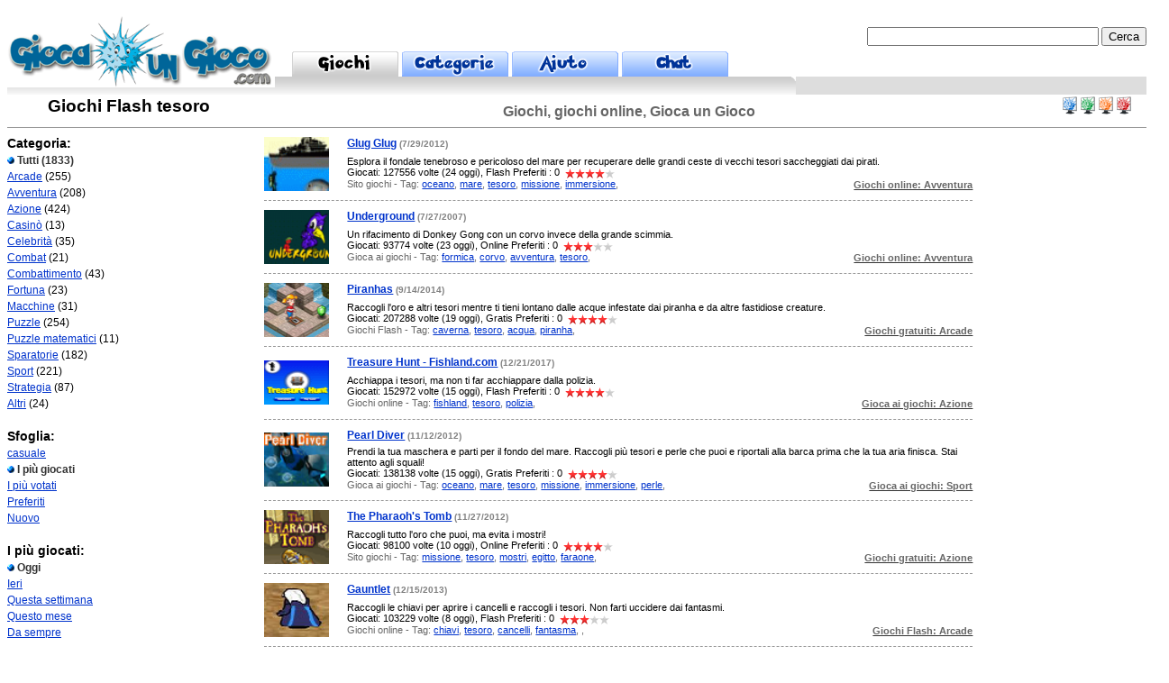

--- FILE ---
content_type: text/html
request_url: https://www.giocaungioco.it/?limit=30&lang=it&age=0&plays=0&order=1&tag=tesoro&search=true
body_size: 7795
content:

<html>
<head>
<!-- x7c8_IljoWUP3vYjQvWp8Zor_IM -->


<meta http-equiv="content-type" content="text/html; charset=iso-8859-1">


	<meta name="viewport" content="width=device-width, height=device-height,, initial-scale=1, minimum-scale=1, maximum-scale=1, user-scalable=no" user-scalable="no" />

<title>tesoro - Giochi, giochi online, Gioca un Gioco  - Gioca ai giochi</title>
<meta name="description" content="tesoro Giochi gratis e giochi online in differenti categorie con istruzioni, giochi gratis , giochi di combattimenti, giochi sportivi, giochi d'azione, giochi di carte, giochi di sparatorie, giochi classici, educazione, puzzle, strategia, di pensiero, piattaforme, biliardino, tiro a segno, divertimento, differenze, tavola, educazione e molto altro! Molti giochi flash e giochi online da giocare gratis, i migliori">
<meta name="keywords" content="gioco, giochi, macromedia, java, gratis, regalo, piattaforme, flash, online, senza costi, linea,  USA, Giochi online, gioco Snake, Jeux, Jeu, Jouer, avventura, tavolo da gioco, sport, carte, educazione, puzzle, strategia, giochi di pensiero, piattaforme, biliardino, sparatorie, divertimento, educazione, gioca, vinci, giocare, giocato, giocatori, jugo, joco, ragazzi, adulti, bambini, intelligentiTutti, Giochi Flash">
<meta http-equiv="Content-Language" content="it-IT">
<meta name="Robots" content="INDEX,FOLLOW">

<base href="https://www.giocaungioco.it"/>


<meta name="verify-v1" content="M+wglgK1Bv5LfacMhsUnfaFXvStWDPJ41bc067HXE5s=" />
<META name="y_key" content="940f3e1aa57dc2e6" >

<link rel="stylesheet" href="https://www.giocaungioco.it/css/styles_jogosde.css?7" type="text/css">
<link rel="stylesheet" href="https://www.giocaungioco.it/css/base_jogosde.css?7" type="text/css">
<script type="text/javascript" src="https://www.giocaungioco.it/js/java_jogosde.js"></script>

<link rel="icon" href="https://www.giocaungioco.it/images/icon/jogosde.ico" type="image/x-icon">
<link rel="shortcut icon" href="https://www.giocaungioco.it/images/icon/jogosde.ico" type="image/x-icon">

<base target="_self">

<script async src="https://pagead2.googlesyndication.com/pagead/js/adsbygoogle.js"></script>
<script>
     (adsbygoogle = window.adsbygoogle || []).push({
          google_ad_client: "ca-pub-9792150841390233",
          enable_page_level_ads: true
     });
</script>

</head>
<body >

 
<div id="baseDiv">	
<div id="logoTagDiv" onclick="window.location.href='/'">
<img src="https://www.giocaungioco.it/images/itlogos/Logo1.gif" alt="Home" border="0"  onmouseover="showDiv('logoHomeTip');"  /></div>
<div id="logoHomeTip" style="display: none;" onclick="window.location.href='/'"><img src="https://www.giocaungioco.it/images/itlogos/Logo12.gif"  alt="Home" border="0" onmouseout="hideDiv('logoHomeTip');"  /></div>
<div id="utilDiv">
<div id=flagsdiv>

</div>  


                    
<form name="logoutForm" method="post" action="/index">
<input type="hidden" name="action_logout" value="1">
</form>
</div>

<div id="searchDiv"> 
<form method="post" name="gamesearching" action="/?limit=30&lang=it&age=0&plays=0&order=1&search=true" onSubmit="document.gamesearching.submitt.disabled=true; return true;">

<input type="text" name="gamesearch" value="" size="30" maxlength="35">
<input type="submit" name="submitt" value="Cerca">
</form>
</div>

<div id="gNavDiv">  
<div class="tab">
<a href="/"><img src="https://www.giocaungioco.it/images/maintabs/5/tab1_it.gif" width="118" height="28" border="0" alt="giochi" /></a></div>
<div class="tab">
<a href="/?catg=true"><img src="https://www.giocaungioco.it/images/maintabs/1/tab2_it.gif" width="118" height="28" border="0" alt="categorie" /></a></div>
<div class="tab">
<a href="/?help=true"><img src="https://www.giocaungioco.it/images/maintabs/1/tab3_it.gif" width="118" height="28" border="0" alt="aiuto" /></a></div>
<div class="tab">
<SCRIPT LANGUAGE="JavaScript">
<!--
window.name='chatjogos';
function chatjogosde(file,window) {
	var sellwinn=open(file,window,config='screenX=0,left=0,screenY=0,top=0,height=450,width=600,channelmode=0,dependent=0,directories=0,fullscreen=no,location=0,menubar=no,resizable=yes,directories=no,scrollbars=no,status=yes,toolbar=no');
	return false;
	if (sellwinn.opener == null) sellwinn.opener = self;
}
//-->
</SCRIPT>
<a href="#" ONCLICK="alert('Per chattare devi essere registrato e aver effettuato l\'accesso.');return false;">
<img src="https://www.giocaungioco.it/images/maintabs/1/tab4_it.gif" width="118" height="28" border="0" alt="Chat" /></a></div>
</div>
<!-- end gNavDiv -->
<div id="gNavBottom5">&nbsp;</div>

<div id="sectionHeader" class="videosColor">
<div class="my"><div id="accountquickLinks" >

<a href="/?col=1"><img src="https://www.giocaungioco.it/images/spacer.gif" alt="Gioca ai giochi" id="img_col1" border="0" /></a><a href="/?col=2"><img src="https://www.giocaungioco.it/images/spacer.gif" alt="Giochi Flash" id="img_col2" border="0" /></a><a href="/?col=3"><img src="https://www.giocaungioco.it/images/spacer.gif" alt="Giochi online" id="img_col3" border="0" /></a><a href="/?col=4"><img src="https://www.giocaungioco.it/images/spacer.gif" alt="Giochi gratuiti" id="img_col4" border="0" /></a>


</div></div><img src="https://www.giocaungioco.it/images/catbullets/0.gif" alt="giocaungioco.it" width="32" height="32" border="0" align=left>
<div class="name">&nbsp; <h1>Giochi Flash tesoro</h1></div>
<span class="title">Giochi, giochi online, Gioca un Gioco </span>
</div>


<div id="sideNav">
<div class="navBody12">


<div class="navHead videosColor">Categoria:</div>
<div class="navBody12">
<div class="label"><img src="https://www.giocaungioco.it/images/icon/bullet1.gif" width="8" height="8" alt="selected" /><b>
Tutti</b> (1833)<br></div><a href="/?limit=30&cat=7&lang=it&age=0&plays=0&order=1">Arcade</a> (255)<br><a href="/?limit=30&cat=10&lang=it&age=0&plays=0&order=1">Avventura</a> (208)<br><a href="/?limit=30&cat=1&lang=it&age=0&plays=0&order=1">Azione</a> (424)<br><a href="/?limit=30&cat=11&lang=it&age=0&plays=0&order=1">Casinò</a> (13)<br><a href="/?limit=30&cat=15&lang=it&age=0&plays=0&order=1">Celebrità</a> (35)<br><a href="/?limit=30&cat=5&lang=it&age=0&plays=0&order=1">Combat</a> (21)<br><a href="/?limit=30&cat=12&lang=it&age=0&plays=0&order=1">Combattimento</a> (43)<br><a href="/?limit=30&cat=13&lang=it&age=0&plays=0&order=1">Fortuna</a> (23)<br><a href="/?limit=30&cat=14&lang=it&age=0&plays=0&order=1">Macchine</a> (31)<br><a href="/?limit=30&cat=2&lang=it&age=0&plays=0&order=1">Puzzle</a> (254)<br><a href="/?limit=30&cat=9&lang=it&age=0&plays=0&order=1">Puzzle matematici</a> (11)<br><a href="/?limit=30&cat=6&lang=it&age=0&plays=0&order=1">Sparatorie</a> (182)<br><a href="/?limit=30&cat=3&lang=it&age=0&plays=0&order=1">Sport</a> (221)<br><a href="/?limit=30&cat=4&lang=it&age=0&plays=0&order=1">Strategia</a> (87)<br><a href="/?limit=30&cat=8&lang=it&age=0&plays=0&order=1">Altri</a> (24)<br>	
</div>

<div class="navHead videosColor">Sfoglia:</div>
<div class="navBody12">

<a href="/?limit=30&cat=0&lang=it&age=0&plays=0&order=0">
casuale<br></a><div class="label"><img src="https://www.giocaungioco.it/images/icon/bullet1.gif" width="8" height="8" alt="selected" />
I più giocati</div>
<a href="/?limit=30&cat=0&lang=it&age=0&plays=0&order=2">
I più votati<br></a>
<a href="/?limit=30&cat=0&lang=it&age=0&plays=0&order=3">
Preferiti<br></a>
<a href="/?limit=30&cat=0&lang=it&age=0&plays=0&order=4">
Nuovo<br></a>
</div>

<div class="navHead videosColor">I più giocati:</div>
<div class="navBody12">
<div class="label"><img src="https://www.giocaungioco.it/images/icon/bullet1.gif" width="8" height="8" alt="selected" />
Oggi</div>
<a href="/?limit=30&cat=0&lang=it&age=0&plays=1&order=1">
Ieri<br></a>
<a href="/?limit=30&cat=0&lang=it&age=0&plays=7&order=1">
Questa settimana<br></a>
<a href="/?limit=30&cat=0&lang=it&age=0&plays=30&order=1">
Questo mese<br></a>
<a href="/?limit=30&cat=0&lang=it&age=0&plays=99&order=1">
Da sempre<br></a>
</div>


<div class="navHead videosColor">Lingua:</div>
<div class="navBody12">

<a href="https://www.joueraunjeu.com/?limit=30&cat=0&lang=fr&age=0&plays=0&order=1" title="Francese">
Jeux en Ligne</a><br>

<a href="https://www.startnewgame.com/?limit=30&cat=0&lang=en&age=0&plays=0&order=1" title="Inglese">
Online Games</a><br>

<div class="label"><img src="https://www.giocaungioco.it/images/icon/bullet1.gif" width="8" height="8" alt="selected" />
Giochi online
</div>

<a href="https://www.jogos-legais.com/?limit=30&cat=0&lang=br&age=0&plays=0&order=1" title="Portoghese (BR)">
Jogos Legais</a><br>

<a href="https://www.jogos.de/?limit=30&cat=0&lang=pt&age=0&plays=0&order=1" title="Portoghese (PT)">
Jogos Online</a><br>

<a href="https://www.juegosguays.es/?limit=30&cat=0&lang=es&age=0&plays=0&order=1" title="Spagnolo">
Juegos Gratis</a><br>

<a href="https://www.spieletube.de/?limit=30&cat=0&lang=de&age=0&plays=0&order=1" title="Tedesco">
Online Spiele</a><br>

</div>

<div class="navHead videosColor">Età:</div>
<div class="navBody12">
<div class="label"><img src="https://www.giocaungioco.it/images/icon/bullet1.gif" width="8" height="8" alt="selected" />&nbsp;Tutti</div>
</div>

<div class="navHead videosColor">Tags:</div>
<div class="navBody12">
<h6><a href="/?limit=30&lang=it&age=0&plays=0&order=1&tag=limpbizkit&search=true" title="limpbizkit">limpbizkit</a>, </h6><h6><a href="/?limit=30&lang=it&age=0&plays=0&order=1&tag=punti&search=true" title="punti">punti</a>, </h6><h6><a href="/?limit=30&lang=it&age=0&plays=0&order=1&tag=quiz&search=true" title="quiz">quiz</a>, </h6><h6><a href="/?limit=30&lang=it&age=0&plays=0&order=1&tag=numeri&search=true" title="numeri">numeri</a>, </h6><h6><a href="/?limit=30&lang=it&age=0&plays=0&order=1&tag=combattimento&search=true" title="combattimento">combattimento</a>, </h6><h6><a href="/?limit=30&lang=it&age=0&plays=0&order=1&tag=roma&search=true" title="roma">roma</a>, </h6><h5><a href="/?limit=30&lang=it&age=0&plays=0&order=1&tag=guerra&search=true" title="guerra">guerra</a>, </h5><h6><a href="/?limit=30&lang=it&age=0&plays=0&order=1&tag=ghiaccio&search=true" title="ghiaccio">ghiaccio</a>, </h6><h6><a href="/?limit=30&lang=it&age=0&plays=0&order=1&tag=abbinamento&search=true" title="abbinamento">abbinamento</a>, </h6><h6><a href="/?limit=30&lang=it&age=0&plays=0&order=1&tag=monete&search=true" title="monete">monete</a>, </h6><h6><a href="/?limit=30&lang=it&age=0&plays=0&order=1&tag=perso&search=true" title="perso">perso</a>, </h6><h5><a href="/?limit=30&lang=it&age=0&plays=0&order=1&tag=movimenti&search=true" title="movimenti">movimenti</a>, </h5><h6><a href="/?limit=30&lang=it&age=0&plays=0&order=1&tag=arma&search=true" title="arma">arma</a>, </h6><h1><a href="/?limit=30&lang=it&age=0&plays=0&order=1&tag=missione&search=true" title="missione">missione</a>, </h1><h6><a href="/?limit=30&lang=it&age=0&plays=0&order=1&tag=fishland&search=true" title="fishland">fishland</a>, </h6><h6><a href="/?limit=30&lang=it&age=0&plays=0&order=1&tag=usa&search=true" title="usa">usa</a>, </h6><h6><a href="/?limit=30&lang=it&age=0&plays=0&order=1&tag=maestro&search=true" title="maestro">maestro</a>, </h6><h6><a href="/?limit=30&lang=it&age=0&plays=0&order=1&tag=stelle&search=true" title="stelle">stelle</a>, </h6><h6><a href="/?limit=30&lang=it&age=0&plays=0&order=1&tag=indiana&search=true" title="indiana">indiana</a>, </h6><h6><a href="/?limit=30&lang=it&age=0&plays=0&order=1&tag=acqua&search=true" title="acqua">acqua</a>, </h6></div>

<br>
<div class="navHead videosColor">Novità:</div>
<div align=left>


</div>
</div></div>
 <!-- end sideNav -->


<div id="sideAd">


</div><!-- end sideAd -->


<div id="mainContentWithNav">

<center>
<table cellpadding="0" cellspacing="0" border="0" width="">

<tr>
<td colspan="2"></td>
</tr>
<tr><td align="center" colspan="2">



<div class="vEntry">
<table cellpadding="0" cellspacing="0" border="0" valign="top" width="100%">
<tr valign="top" align=left>
<td rowspan="2" valign=middle><a href="/?limit=30&cat=0&lang=it&age=0&plays=0&order=1&id=434&play=true" onClick="_gaq.push(['_trackEvent','Tutti', 'Play', 'Glug Glug', 0]);_gaq.push(['c._trackEvent','0', 'Play', '434', 0]);" target="_blank"><img src="https://www.giocaungioco.it/flash/thumbs/618.png" border=0 height="60" width="72" loading="lazy" alt="Glug Glug - Gioco Avventura "></a></td>
<td><div class="commentsTitle"><a href="/?limit=30&cat=0&lang=it&age=0&plays=0&order=1&id=434&play=true" onClick="_gaq.push(['_trackEvent','Tutti', 'Play', 'Glug Glug', 0]);_gaq.push(['c._trackEvent','0', 'Play', '434', 0]);" target="_blank" class="dg1">Glug Glug</a> <font size=1 color=gray>(7/29/2012)</font></td>
<td width="100"><div class="commentsTitle">

</div>
</td>
</tr>
<tr>
<td class="fieldtext" colspan=2>
Esplora il fondale tenebroso e pericoloso del mare per recuperare delle grandi ceste di vecchi tesori saccheggiati dai pirati.<br>
Giocati:  127556  volte (24 oggi),
 Flash Preferiti : 0&nbsp;
<img class="rating" src="https://www.giocaungioco.it/images/spacer.gif"  alt="1" id="img_staron" align="top" /><img class="rating" src="https://www.giocaungioco.it/images/spacer.gif"  alt="2" id="img_staron" align="top" /><img class="rating" src="https://www.giocaungioco.it/images/spacer.gif"  alt="3" id="img_staron" align="top" /><img class="rating" src="https://www.giocaungioco.it/images/spacer.gif"  alt="4" id="img_staron" align="top" /><img class="rating" src="https://www.giocaungioco.it/images/spacer.gif"  alt="5" id="img_staroff" align="top" /><br><span class="grayText">Sito giochi - 
Tag: <a href="/?limit=30&lang=it&age=0&plays=0&order=1&tag=oceano&search=true" title="Giochi oceano">oceano</a>, <a href="/?limit=30&lang=it&age=0&plays=0&order=1&tag=mare&search=true" title="Giochi mare">mare</a>, <a href="/?limit=30&lang=it&age=0&plays=0&order=1&tag=tesoro&search=true" title="Giochi tesoro">tesoro</a>, <a href="/?limit=30&lang=it&age=0&plays=0&order=1&tag=missione&search=true" title="Giochi missione">missione</a>, <a href="/?limit=30&lang=it&age=0&plays=0&order=1&tag=immersione&search=true" title="Giochi immersione">immersione</a>, </span>
<div class="hpVfacetRight"0><a href="/?limit=30&cat=10&lang=it&age=0&plays=0&order=1" class="dg"><b><span class="grayText">Giochi online: Avventura</span></b></a></div>
</td>
</tr>
</table>
</div>

<div class="vEntry">
<table cellpadding="0" cellspacing="0" border="0" valign="top" width="100%">
<tr valign="top" align=left>
<td rowspan="2" valign=middle><a href="/?limit=30&cat=0&lang=it&age=0&plays=0&order=1&id=310&play=true" onClick="_gaq.push(['_trackEvent','Tutti', 'Play', 'Underground', 0]);_gaq.push(['c._trackEvent','0', 'Play', '310', 0]);" target="_blank"><img src="https://www.giocaungioco.it/flash/thumbs/490.png" border=0 height="60" width="72" loading="lazy" alt="Underground - Gioco Avventura "></a></td>
<td><div class="commentsTitle"><a href="/?limit=30&cat=0&lang=it&age=0&plays=0&order=1&id=310&play=true" onClick="_gaq.push(['_trackEvent','Tutti', 'Play', 'Underground', 0]);_gaq.push(['c._trackEvent','0', 'Play', '310', 0]);" target="_blank" class="dg1">Underground</a> <font size=1 color=gray>(7/27/2007)</font></td>
<td width="100"><div class="commentsTitle">

</div>
</td>
</tr>
<tr>
<td class="fieldtext" colspan=2>
Un rifacimento di Donkey Gong con un corvo invece della grande scimmia.<br>
Giocati:  93774  volte (23 oggi),
 Online Preferiti : 0&nbsp;
<img class="rating" src="https://www.giocaungioco.it/images/spacer.gif"  alt="1" id="img_staron" align="top" /><img class="rating" src="https://www.giocaungioco.it/images/spacer.gif"  alt="2" id="img_staron" align="top" /><img class="rating" src="https://www.giocaungioco.it/images/spacer.gif"  alt="3" id="img_staron" align="top" /><img class="rating" src="https://www.giocaungioco.it/images/spacer.gif"  alt="4" id="img_staroff" align="top" /><img class="rating" src="https://www.giocaungioco.it/images/spacer.gif"  alt="5" id="img_staroff" align="top" /><br><span class="grayText">Gioca ai giochi - 
Tag: <a href="/?limit=30&lang=it&age=0&plays=0&order=1&tag=formica&search=true" title="Giochi formica">formica</a>, <a href="/?limit=30&lang=it&age=0&plays=0&order=1&tag=corvo&search=true" title="Giochi corvo">corvo</a>, <a href="/?limit=30&lang=it&age=0&plays=0&order=1&tag=avventura&search=true" title="Giochi avventura">avventura</a>, <a href="/?limit=30&lang=it&age=0&plays=0&order=1&tag=tesoro&search=true" title="Giochi tesoro">tesoro</a>, </span>
<div class="hpVfacetRight"0><a href="/?limit=30&cat=10&lang=it&age=0&plays=0&order=1" class="dg"><b><span class="grayText">Giochi online: Avventura</span></b></a></div>
</td>
</tr>
</table>
</div>

<div class="vEntry">
<table cellpadding="0" cellspacing="0" border="0" valign="top" width="100%">
<tr valign="top" align=left>
<td rowspan="2" valign=middle><a href="/?limit=30&cat=0&lang=it&age=0&plays=0&order=1&id=1431&play=true" onClick="_gaq.push(['_trackEvent','Tutti', 'Play', 'Piranhas', 0]);_gaq.push(['c._trackEvent','0', 'Play', '1431', 0]);" target="_blank"><img src="https://www.giocaungioco.it/flash/thumbs/20016.png" border=0 height="60" width="72" loading="lazy" alt="Piranhas - Gioco Arcade "></a></td>
<td><div class="commentsTitle"><a href="/?limit=30&cat=0&lang=it&age=0&plays=0&order=1&id=1431&play=true" onClick="_gaq.push(['_trackEvent','Tutti', 'Play', 'Piranhas', 0]);_gaq.push(['c._trackEvent','0', 'Play', '1431', 0]);" target="_blank" class="dg1">Piranhas</a> <font size=1 color=gray>(9/14/2014)</font></td>
<td width="100"><div class="commentsTitle">

</div>
</td>
</tr>
<tr>
<td class="fieldtext" colspan=2>
Raccogli l'oro e altri tesori mentre ti tieni lontano dalle acque infestate dai piranha e da altre fastidiose creature.<br>
Giocati:  207288  volte (19 oggi),
 Gratis Preferiti : 0&nbsp;
<img class="rating" src="https://www.giocaungioco.it/images/spacer.gif"  alt="1" id="img_staron" align="top" /><img class="rating" src="https://www.giocaungioco.it/images/spacer.gif"  alt="2" id="img_staron" align="top" /><img class="rating" src="https://www.giocaungioco.it/images/spacer.gif"  alt="3" id="img_staron" align="top" /><img class="rating" src="https://www.giocaungioco.it/images/spacer.gif"  alt="4" id="img_staron" align="top" /><img class="rating" src="https://www.giocaungioco.it/images/spacer.gif"  alt="5" id="img_staroff" align="top" /><br><span class="grayText">Giochi Flash - 
Tag: <a href="/?limit=30&lang=it&age=0&plays=0&order=1&tag=caverna&search=true" title="Giochi caverna">caverna</a>, <a href="/?limit=30&lang=it&age=0&plays=0&order=1&tag=tesoro&search=true" title="Giochi tesoro">tesoro</a>, <a href="/?limit=30&lang=it&age=0&plays=0&order=1&tag=acqua&search=true" title="Giochi acqua">acqua</a>, <a href="/?limit=30&lang=it&age=0&plays=0&order=1&tag=piranha&search=true" title="Giochi piranha">piranha</a>, </span>
<div class="hpVfacetRight"0><a href="/?limit=30&cat=7&lang=it&age=0&plays=0&order=1" class="dg"><b><span class="grayText">Giochi gratuiti: Arcade</span></b></a></div>
</td>
</tr>
</table>
</div>

<div class="vEntry">
<table cellpadding="0" cellspacing="0" border="0" valign="top" width="100%">
<tr valign="top" align=left>
<td rowspan="2" valign=middle><a href="/?limit=30&cat=0&lang=it&age=0&plays=0&order=1&id=23612&play=true" onClick="_gaq.push(['_trackEvent','Tutti', 'Play', 'Treasure Hunt - Fishland.com', 0]);_gaq.push(['c._trackEvent','0', 'Play', '23612', 0]);" target="_blank"><img src="https://www.giocaungioco.it/flash/thumbs/23612.gif" border=0 height="60" width="72" loading="lazy" alt="Treasure Hunt - Fishland.com - Gioco Azione "></a></td>
<td><div class="commentsTitle"><a href="/?limit=30&cat=0&lang=it&age=0&plays=0&order=1&id=23612&play=true" onClick="_gaq.push(['_trackEvent','Tutti', 'Play', 'Treasure Hunt - Fishland.com', 0]);_gaq.push(['c._trackEvent','0', 'Play', '23612', 0]);" target="_blank" class="dg1">Treasure Hunt - Fishland.com</a> <font size=1 color=gray>(12/21/2017)</font></td>
<td width="100"><div class="commentsTitle">

</div>
</td>
</tr>
<tr>
<td class="fieldtext" colspan=2>
Acchiappa i tesori, ma non ti far acchiappare dalla polizia.<br>
Giocati:  152972  volte (15 oggi),
 Flash Preferiti : 0&nbsp;
<img class="rating" src="https://www.giocaungioco.it/images/spacer.gif"  alt="1" id="img_staron" align="top" /><img class="rating" src="https://www.giocaungioco.it/images/spacer.gif"  alt="2" id="img_staron" align="top" /><img class="rating" src="https://www.giocaungioco.it/images/spacer.gif"  alt="3" id="img_staron" align="top" /><img class="rating" src="https://www.giocaungioco.it/images/spacer.gif"  alt="4" id="img_staron" align="top" /><img class="rating" src="https://www.giocaungioco.it/images/spacer.gif"  alt="5" id="img_staroff" align="top" /><br><span class="grayText">Giochi online - 
Tag: <a href="/?limit=30&lang=it&age=0&plays=0&order=1&tag=fishland&search=true" title="Giochi fishland">fishland</a>, <a href="/?limit=30&lang=it&age=0&plays=0&order=1&tag=tesoro&search=true" title="Giochi tesoro">tesoro</a>, <a href="/?limit=30&lang=it&age=0&plays=0&order=1&tag=polizia&search=true" title="Giochi polizia">polizia</a>, </span>
<div class="hpVfacetRight"0><a href="/?limit=30&cat=1&lang=it&age=0&plays=0&order=1" class="dg"><b><span class="grayText">Gioca ai giochi: Azione</span></b></a></div>
</td>
</tr>
</table>
</div>

<div class="vEntry">
<table cellpadding="0" cellspacing="0" border="0" valign="top" width="100%">
<tr valign="top" align=left>
<td rowspan="2" valign=middle><a href="/?limit=30&cat=0&lang=it&age=0&plays=0&order=1&id=780&play=true" onClick="_gaq.push(['_trackEvent','Tutti', 'Play', 'Pearl Diver', 0]);_gaq.push(['c._trackEvent','0', 'Play', '780', 0]);" target="_blank"><img src="https://www.giocaungioco.it/flash/thumbs/1231.png" border=0 height="60" width="72" loading="lazy" alt="Pearl Diver - Gioco Sport "></a></td>
<td><div class="commentsTitle"><a href="/?limit=30&cat=0&lang=it&age=0&plays=0&order=1&id=780&play=true" onClick="_gaq.push(['_trackEvent','Tutti', 'Play', 'Pearl Diver', 0]);_gaq.push(['c._trackEvent','0', 'Play', '780', 0]);" target="_blank" class="dg1">Pearl Diver</a> <font size=1 color=gray>(11/12/2012)</font></td>
<td width="100"><div class="commentsTitle">

</div>
</td>
</tr>
<tr>
<td class="fieldtext" colspan=2>
Prendi la tua maschera e parti per il fondo del mare. Raccogli più tesori e perle che puoi e riportali alla barca prima che la tua aria finisca. Stai attento agli squali!<br>
Giocati:  138138  volte (15 oggi),
 Gratis Preferiti : 0&nbsp;
<img class="rating" src="https://www.giocaungioco.it/images/spacer.gif"  alt="1" id="img_staron" align="top" /><img class="rating" src="https://www.giocaungioco.it/images/spacer.gif"  alt="2" id="img_staron" align="top" /><img class="rating" src="https://www.giocaungioco.it/images/spacer.gif"  alt="3" id="img_staron" align="top" /><img class="rating" src="https://www.giocaungioco.it/images/spacer.gif"  alt="4" id="img_staron" align="top" /><img class="rating" src="https://www.giocaungioco.it/images/spacer.gif"  alt="5" id="img_staroff" align="top" /><br><span class="grayText">Gioca ai giochi - 
Tag: <a href="/?limit=30&lang=it&age=0&plays=0&order=1&tag=oceano&search=true" title="Giochi oceano">oceano</a>, <a href="/?limit=30&lang=it&age=0&plays=0&order=1&tag=mare&search=true" title="Giochi mare">mare</a>, <a href="/?limit=30&lang=it&age=0&plays=0&order=1&tag=tesoro&search=true" title="Giochi tesoro">tesoro</a>, <a href="/?limit=30&lang=it&age=0&plays=0&order=1&tag=missione&search=true" title="Giochi missione">missione</a>, <a href="/?limit=30&lang=it&age=0&plays=0&order=1&tag=immersione&search=true" title="Giochi immersione">immersione</a>, <a href="/?limit=30&lang=it&age=0&plays=0&order=1&tag=perle&search=true" title="Giochi perle">perle</a>, </span>
<div class="hpVfacetRight"0><a href="/?limit=30&cat=3&lang=it&age=0&plays=0&order=1" class="dg"><b><span class="grayText">Gioca ai giochi: Sport</span></b></a></div>
</td>
</tr>
</table>
</div>

<div class="vEntry">
<table cellpadding="0" cellspacing="0" border="0" valign="top" width="100%">
<tr valign="top" align=left>
<td rowspan="2" valign=middle><a href="/?limit=30&cat=0&lang=it&age=0&plays=0&order=1&id=259&play=true" onClick="_gaq.push(['_trackEvent','Tutti', 'Play', 'The Pharaohs Tomb', 0]);_gaq.push(['c._trackEvent','0', 'Play', '259', 0]);" target="_blank"><img src="https://www.giocaungioco.it/flash/thumbs/434.png" border=0 height="60" width="72" loading="lazy" alt="The Pharaoh's Tomb - Gioco Azione "></a></td>
<td><div class="commentsTitle"><a href="/?limit=30&cat=0&lang=it&age=0&plays=0&order=1&id=259&play=true" onClick="_gaq.push(['_trackEvent','Tutti', 'Play', 'The Pharaohs Tomb', 0]);_gaq.push(['c._trackEvent','0', 'Play', '259', 0]);" target="_blank" class="dg1">The Pharaoh's Tomb</a> <font size=1 color=gray>(11/27/2012)</font></td>
<td width="100"><div class="commentsTitle">

</div>
</td>
</tr>
<tr>
<td class="fieldtext" colspan=2>
Raccogli tutto l'oro che puoi, ma evita i mostri!<br>
Giocati:  98100  volte (10 oggi),
 Online Preferiti : 0&nbsp;
<img class="rating" src="https://www.giocaungioco.it/images/spacer.gif"  alt="1" id="img_staron" align="top" /><img class="rating" src="https://www.giocaungioco.it/images/spacer.gif"  alt="2" id="img_staron" align="top" /><img class="rating" src="https://www.giocaungioco.it/images/spacer.gif"  alt="3" id="img_staron" align="top" /><img class="rating" src="https://www.giocaungioco.it/images/spacer.gif"  alt="4" id="img_staron" align="top" /><img class="rating" src="https://www.giocaungioco.it/images/spacer.gif"  alt="5" id="img_staroff" align="top" /><br><span class="grayText">Sito giochi - 
Tag: <a href="/?limit=30&lang=it&age=0&plays=0&order=1&tag=missione&search=true" title="Giochi missione">missione</a>, <a href="/?limit=30&lang=it&age=0&plays=0&order=1&tag=tesoro&search=true" title="Giochi tesoro">tesoro</a>, <a href="/?limit=30&lang=it&age=0&plays=0&order=1&tag=mostri&search=true" title="Giochi mostri">mostri</a>, <a href="/?limit=30&lang=it&age=0&plays=0&order=1&tag=egitto&search=true" title="Giochi egitto">egitto</a>, <a href="/?limit=30&lang=it&age=0&plays=0&order=1&tag=faraone&search=true" title="Giochi faraone">faraone</a>, </span>
<div class="hpVfacetRight"0><a href="/?limit=30&cat=1&lang=it&age=0&plays=0&order=1" class="dg"><b><span class="grayText">Giochi gratuiti: Azione</span></b></a></div>
</td>
</tr>
</table>
</div>

<div class="vEntry">
<table cellpadding="0" cellspacing="0" border="0" valign="top" width="100%">
<tr valign="top" align=left>
<td rowspan="2" valign=middle><a href="/?limit=30&cat=0&lang=it&age=0&plays=0&order=1&id=1877&play=true" onClick="_gaq.push(['_trackEvent','Tutti', 'Play', 'Gauntlet', 0]);_gaq.push(['c._trackEvent','0', 'Play', '1877', 0]);" target="_blank"><img src="https://www.giocaungioco.it/flash/thumbs/20749.png" border=0 height="60" width="72" loading="lazy" alt="Gauntlet - Gioco Arcade "></a></td>
<td><div class="commentsTitle"><a href="/?limit=30&cat=0&lang=it&age=0&plays=0&order=1&id=1877&play=true" onClick="_gaq.push(['_trackEvent','Tutti', 'Play', 'Gauntlet', 0]);_gaq.push(['c._trackEvent','0', 'Play', '1877', 0]);" target="_blank" class="dg1">Gauntlet</a> <font size=1 color=gray>(12/15/2013)</font></td>
<td width="100"><div class="commentsTitle">

</div>
</td>
</tr>
<tr>
<td class="fieldtext" colspan=2>
Raccogli le chiavi per aprire i cancelli e raccogli i tesori. Non farti uccidere dai fantasmi.<br>
Giocati:  103229  volte (8 oggi),
 Flash Preferiti : 0&nbsp;
<img class="rating" src="https://www.giocaungioco.it/images/spacer.gif"  alt="1" id="img_staron" align="top" /><img class="rating" src="https://www.giocaungioco.it/images/spacer.gif"  alt="2" id="img_staron" align="top" /><img class="rating" src="https://www.giocaungioco.it/images/spacer.gif"  alt="3" id="img_staron" align="top" /><img class="rating" src="https://www.giocaungioco.it/images/spacer.gif"  alt="4" id="img_staroff" align="top" /><img class="rating" src="https://www.giocaungioco.it/images/spacer.gif"  alt="5" id="img_staroff" align="top" /><br><span class="grayText">Giochi online - 
Tag: <a href="/?limit=30&lang=it&age=0&plays=0&order=1&tag=chiavi&search=true" title="Giochi chiavi">chiavi</a>, <a href="/?limit=30&lang=it&age=0&plays=0&order=1&tag=tesoro&search=true" title="Giochi tesoro">tesoro</a>, <a href="/?limit=30&lang=it&age=0&plays=0&order=1&tag=cancelli&search=true" title="Giochi cancelli">cancelli</a>, <a href="/?limit=30&lang=it&age=0&plays=0&order=1&tag=fantasma&search=true" title="Giochi fantasma">fantasma</a>, <a href="/?limit=30&lang=it&age=0&plays=0&order=1&tag=&search=true" title="Giochi"></a>, </span>
<div class="hpVfacetRight"0><a href="/?limit=30&cat=7&lang=it&age=0&plays=0&order=1" class="dg"><b><span class="grayText">Giochi Flash: Arcade</span></b></a></div>
</td>
</tr>
</table>
</div>

<div class="vEntry">
<table cellpadding="0" cellspacing="0" border="0" valign="top" width="100%">
<tr valign="top" align=left>
<td rowspan="2" valign=middle><a href="/?limit=30&cat=0&lang=it&age=0&plays=0&order=1&id=2083&play=true" onClick="_gaq.push(['_trackEvent','Tutti', 'Play', 'Arcade Animals Super Bug', 0]);_gaq.push(['c._trackEvent','0', 'Play', '2083', 0]);" target="_blank"><img src="https://www.giocaungioco.it/flash/thumbs/21064.png" border=0 height="60" width="72" loading="lazy" alt="Arcade Animals Super Bug - Gioco Arcade "></a></td>
<td><div class="commentsTitle"><a href="/?limit=30&cat=0&lang=it&age=0&plays=0&order=1&id=2083&play=true" onClick="_gaq.push(['_trackEvent','Tutti', 'Play', 'Arcade Animals Super Bug', 0]);_gaq.push(['c._trackEvent','0', 'Play', '2083', 0]);" target="_blank" class="dg1">Arcade Animals Super Bug</a> </td>
<td width="100"><div class="commentsTitle">

</div>
</td>
</tr>
<tr>
<td class="fieldtext" colspan=2>
Raccogli più tesori possibile in questo carino gioco di animali!<br>
Giocati:  108239  volte (6 oggi),
 Online Preferiti : 0&nbsp;
<img class="rating" src="https://www.giocaungioco.it/images/spacer.gif"  alt="1" id="img_staron" align="top" /><img class="rating" src="https://www.giocaungioco.it/images/spacer.gif"  alt="2" id="img_staron" align="top" /><img class="rating" src="https://www.giocaungioco.it/images/spacer.gif"  alt="3" id="img_staron" align="top" /><img class="rating" src="https://www.giocaungioco.it/images/spacer.gif"  alt="4" id="img_staron" align="top" /><img class="rating" src="https://www.giocaungioco.it/images/spacer.gif"  alt="5" id="img_staroff" align="top" /><br><span class="grayText">Giochi gratuiti - 
Tag: <a href="/?limit=30&lang=it&age=0&plays=0&order=1&tag=cimici&search=true" title="Giochi cimici">cimici</a>, <a href="/?limit=30&lang=it&age=0&plays=0&order=1&tag=insetti&search=true" title="Giochi insetti">insetti</a>, <a href="/?limit=30&lang=it&age=0&plays=0&order=1&tag=tesoro&search=true" title="Giochi tesoro">tesoro</a>, </span>
<div class="hpVfacetRight"0><a href="/?limit=30&cat=7&lang=it&age=0&plays=0&order=1" class="dg"><b><span class="grayText">Giochi gratuiti: Arcade</span></b></a></div>
</td>
</tr>
</table>
</div>

<div class="vEntry">
<table cellpadding="0" cellspacing="0" border="0" valign="top" width="100%">
<tr valign="top" align=left>
<td rowspan="2" valign=middle><a href="/?limit=30&cat=0&lang=it&age=0&plays=0&order=1&id=175&play=true" onClick="_gaq.push(['_trackEvent','Tutti', 'Play', 'Sealab 2021: Time for Trouble', 0]);_gaq.push(['c._trackEvent','0', 'Play', '175', 0]);" target="_blank"><img src="https://www.giocaungioco.it/flash/thumbs/344.png" border=0 height="60" width="72" loading="lazy" alt="Sealab 2021: Time for Trouble - Gioco Avventura "></a></td>
<td><div class="commentsTitle"><a href="/?limit=30&cat=0&lang=it&age=0&plays=0&order=1&id=175&play=true" onClick="_gaq.push(['_trackEvent','Tutti', 'Play', 'Sealab 2021: Time for Trouble', 0]);_gaq.push(['c._trackEvent','0', 'Play', '175', 0]);" target="_blank" class="dg1">Sealab 2021: Time for Trouble</a> <font size=1 color=gray>(9/17/2013)</font></td>
<td width="100"><div class="commentsTitle">

</div>
</td>
</tr>
<tr>
<td class="fieldtext" colspan=2>
Gioca nel ruolo del Dr. Quinn mentre esplori gli abissi dell'oceano.<br>
Giocati:  157170  volte (6 oggi),
 Online Preferiti : 0&nbsp;
<img class="rating" src="https://www.giocaungioco.it/images/spacer.gif"  alt="1" id="img_staron" align="top" /><img class="rating" src="https://www.giocaungioco.it/images/spacer.gif"  alt="2" id="img_staron" align="top" /><img class="rating" src="https://www.giocaungioco.it/images/spacer.gif"  alt="3" id="img_staron" align="top" /><img class="rating" src="https://www.giocaungioco.it/images/spacer.gif"  alt="4" id="img_staron" align="top" /><img class="rating" src="https://www.giocaungioco.it/images/spacer.gif"  alt="5" id="img_staroff" align="top" /><br><span class="grayText">Gioca ai giochi - 
Tag: <a href="/?limit=30&lang=it&age=0&plays=0&order=1&tag=oceano&search=true" title="Giochi oceano">oceano</a>, <a href="/?limit=30&lang=it&age=0&plays=0&order=1&tag=mare&search=true" title="Giochi mare">mare</a>, <a href="/?limit=30&lang=it&age=0&plays=0&order=1&tag=tesoro&search=true" title="Giochi tesoro">tesoro</a>, <a href="/?limit=30&lang=it&age=0&plays=0&order=1&tag=missione&search=true" title="Giochi missione">missione</a>, <a href="/?limit=30&lang=it&age=0&plays=0&order=1&tag=immersione&search=true" title="Giochi immersione">immersione</a>, </span>
<div class="hpVfacetRight"0><a href="/?limit=30&cat=10&lang=it&age=0&plays=0&order=1" class="dg"><b><span class="grayText">Giochi gratuiti: Avventura</span></b></a></div>
</td>
</tr>
</table>
</div>
</td>
</tr>

<tr>
<td class="footerBox" colspan="2">
<div class=pagingDiv1>
Limite:<span class="pagerNotCurrent"><a href="/?limit=10&cat=0&lang=it&age=0&plays=0&order=1" class="dg1">10</a></span> <span class="pagerNotCurrent"><a href="/?limit=20&cat=0&lang=it&age=0&plays=0&order=1" class="dg1" rel="nofollow" >20</a></span> <span class="pagerCurrent">30</span>	
&nbsp;&nbsp;&nbsp;&nbsp;&nbsp
&nbsp;
Pagina:	
</div> <!-- end pagingDiv -->
</td>
</tr>
<tr>
<td colspan="2" align=center height=25>

</td>
</tr>
<tr>
<td colspan="2" align=center height=25 >


</div>
</td>
</tr>
</table>
</center>

</div>

 <!-- end mainContentWithNav -->
<div class="spacer">&nbsp;</div>
<div id="footerDiv">
<div id="footerContent">
<div id="footerSearch">
<form method="post" name="gamesearching2" action="/?limit=30&lang=it&age=0&plays=0&order=1&search=true" onSubmit="document.gamesearching2.submitt.disabled=true; return true;">
<input type="text" name="gamesearch" value="" size="30" maxlength="35">
<input type="submit" name="submitt" value="Cerca">
</form>
</div> <!-- end footerSearch -->

<div id="footerLinks">
<table border="0" cellpadding="0" cellspacing="0" width="100%" align="center"><tr valign="top">
<td>
<div class="footColumnLeft">
<div class="footLabel">Siti di giochi:</div>
<div class="footValues">
<span class="utilflags"><a href="https://www.giocaungioco.it/"><img src="https://www.giocaungioco.it/images/spacer.gif" id="img_it" border="0" alt="Giochi online"/></a></span>
<span class="utilflags"><a href="https://www.startnewgame.com/"><img src="https://www.giocaungioco.it/images/spacer.gif" id="img_us" border="0" alt="Online Games"/></a></span>
<span class="utilflags"><a href="https://www.playagame.biz/"><img src="https://www.giocaungioco.it/images/spacer.gif" id="img_uk" border="0" alt="Free Games"/></a></span>
<span class="utilflags"><a href="https://www.spieletube.de/"><img src="https://www.giocaungioco.it/images/spacer.gif" id="img_de" border="0" alt="Online Spiele"/></a></span>
<span class="utilflags"><a href="https://www.juega-juegos.es/"><img src="https://www.giocaungioco.it/images/spacer.gif" id="img_es" border="0" alt="Juegos Gratis"/></a></span>
<span class="utilflags"><a href="https://www.joueraunjeu.com/"><img src="https://www.giocaungioco.it/images/spacer.gif" id="img_fr" border="0" alt="Jeux en Ligne"/></a></span>
<span class="utilflags"><a href="https://www.jogos.de/"><img src="https://www.giocaungioco.it/images/spacer.gif"  id="img_pt" border="0" alt="Jogos Online"/></a></span>
<span class="utilflags"><a href="https://www.jogos-legais.com/"><img src="https://www.giocaungioco.it/images/spacer.gif" id="img_br" border="0" alt="Jogos Legais"/></a></span>

</div>
</div>
</td>

<td>
<div class="footColumnMid">
<div class="footLabel">Altri siti:</div>
<div class="footValues">
<div class="column">
<a href="http://www.imagens.de">Imagens</a><br/>
<a href="http://www.voos.net/">Voo</a><br/>
</div>
<div class="column">
<a href="http://giochi-gratis-online.net/">Giochi gratis online</a><br/>
<a href="http://www.ferias.biz/">Ferias</a><br/>
</div>
<div class="column">
<a href="http://www.hamsterland.com">Hamsters</a><br/>
<a href="http://www.bonsaiplanet.com">Bonsais</a><br/>
</div>
</div>
</div>
</td>


<td>
<div class="footColumnRight">
<div class="footLabel">www.giocaungioco.it</div>
<div class="footValues">
<div class="column">
<a href="https://www.fixe.com" target="_blank">Informazione sulla società</a><br/>
<a href="#">Sviluppatori</a><br/>
</div>
<div class="column">
<a href="#">Termini di utilizzo</a><br/>
<a href="#">Privacy</a><br/>
</div>
<div class="column">
<a href="http://startnewgamecom.blogspot.com" target="blog">Blog</a><br/>
<a href="/?contact=true">Contatti</a><br/>
</div>

</div>
</div>
</td>
</tr>
</table>
	
</div> <!--end footerLinks --> 
</div> 
<!-- end footerContent -->
<div id="footerCopyright">Copyright &copy; 2007-2026 - giocaungioco.it Sviluppati da <a target="fixe com" href="https://www.fixe.com/"><img alt="fixe com" src="https://www.giocaungioco.it/images/spacer.gif" id="img_fixe" border="0" align="middle" loading="lazy"></a>
</div>
</div> <!-- end footerDiv -->

</div> <!-- end baseDiv -->

</body>

</html>

--- FILE ---
content_type: text/html; charset=utf-8
request_url: https://www.google.com/recaptcha/api2/aframe
body_size: 249
content:
<!DOCTYPE HTML><html><head><meta http-equiv="content-type" content="text/html; charset=UTF-8"></head><body><script nonce="VcMO78oxyw8FKIR_AEIutw">/** Anti-fraud and anti-abuse applications only. See google.com/recaptcha */ try{var clients={'sodar':'https://pagead2.googlesyndication.com/pagead/sodar?'};window.addEventListener("message",function(a){try{if(a.source===window.parent){var b=JSON.parse(a.data);var c=clients[b['id']];if(c){var d=document.createElement('img');d.src=c+b['params']+'&rc='+(localStorage.getItem("rc::a")?sessionStorage.getItem("rc::b"):"");window.document.body.appendChild(d);sessionStorage.setItem("rc::e",parseInt(sessionStorage.getItem("rc::e")||0)+1);localStorage.setItem("rc::h",'1768928598239');}}}catch(b){}});window.parent.postMessage("_grecaptcha_ready", "*");}catch(b){}</script></body></html>